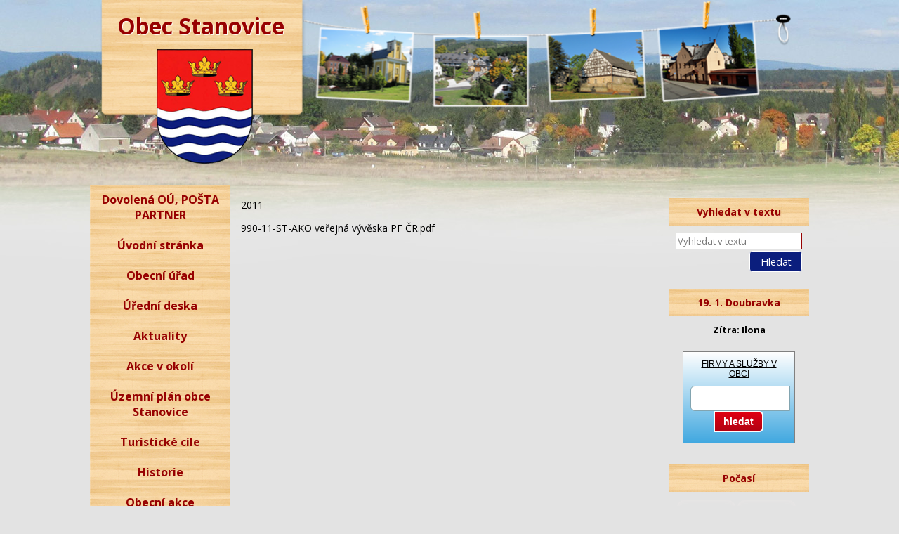

--- FILE ---
content_type: text/html; charset=utf-8
request_url: https://www.obecstanovice.cz/verejna-vyveska-pozemkovy-fond-cr
body_size: 6044
content:
<!DOCTYPE html>
<html lang="cs" data-lang-system="cs">
	<head>



		<!--[if IE]><meta http-equiv="X-UA-Compatible" content="IE=EDGE"><![endif]-->
			<meta http-equiv="content-type" content="text/html; charset=utf-8" />
			<meta name="robots" content="index,follow" />
			<meta name="author" content="Antee s.r.o." />
<title>Veřejná vývěska Pozemkový fond ČR | obecstanovice.cz</title>

		<link rel="stylesheet" type="text/css" href="https://cdn.antee.cz/jqueryui/1.8.20/css/smoothness/jquery-ui-1.8.20.custom.css?v=2" integrity="sha384-969tZdZyQm28oZBJc3HnOkX55bRgehf7P93uV7yHLjvpg/EMn7cdRjNDiJ3kYzs4" crossorigin="anonymous" />
		<link rel="stylesheet" type="text/css" href="/style.php?nid=SUNB&amp;ver=1768399196" />
		<link rel="stylesheet" type="text/css" href="/css/libs.css?ver=1768399900" />

		<script src="/js/jquery/jquery-3.0.0.min.js" ></script>
		<script src="/js/jquery/jquery-migrate-3.1.0.min.js" ></script>
		<script src="/js/jquery/jquery-ui.min.js" ></script>
		<script src="/js/jquery/jquery.ui.touch-punch.min.js" ></script>
		<script src="/js/libs.min.js?ver=1768399900" ></script>
		<script src="/js/ipo.min.js?ver=1768399889" ></script>
			<script src="/js/locales/cs.js?ver=1768399196" ></script>


		<link href="/aktuality-archiv?action=atom" type="application/atom+xml" rel="alternate" title="Aktuality-archiv">
		<link href="/obecni-urad-uredni-deska?action=atom" type="application/atom+xml" rel="alternate" title="Obecní úřad - Úřední deska">
		<link href="/zapisy-zasedani-karlovarskeho-kraje?action=atom" type="application/atom+xml" rel="alternate" title="Zápisy - zasedání Karlovarského kraje">
		<link href="/uredni-deska?action=atom" type="application/atom+xml" rel="alternate" title="Úřední deska">
		<link href="/aktuality?action=atom" type="application/atom+xml" rel="alternate" title="Aktuality">
		<link href="/obecni-urad-zaverecny-ucet?action=atom" type="application/atom+xml" rel="alternate" title="Obecní úřad - Závěrečný účet">
		<link href="/vodohospodarske-sdruzeni-obci-zapadnich-cech?action=atom" type="application/atom+xml" rel="alternate" title="Vodohospodářské sdružení obcí západních čech">
<link href="//fonts.googleapis.com/css?family=Open+Sans:400,300,700,800&amp;subset=latin,latin-ext" rel="stylesheet" type="text/css">
	</head>

	<body id="page2523545" class="subpage2523545 subpage2083417"
			
			data-nid="974"
			data-lid="CZ"
			data-oid="2523545"
			data-layout-pagewidth="594"
			
			data-slideshow-timer="3"
			
						
>



						<div id="ipocontainer">
			<div id="ipotopmenuwrapper">

				<div id="ipotopmenu">
					<div class="cleartop"></div>
				</div>
			</div>



			<div id="ipoheader">

				<a href="/" class="header-logo">
	<img src="/image.php?nid=974&amp;oid=3602506&amp;width=1024&amp;height=263" width="1024" height="263" alt="">
</a>
<span id="firma">Obec Stanovice</span>
<a href="/" id="logo">
	<img alt="Obec Stanovice" src="/image.php?nid=974&amp;oid=3602557" width="155" height="180">
</a>			</div>

			<div id="ipomain">
				
				<div id="ipomainframe">
					<div id="ipopage">
						<div class="ipopagetext">
							<div class="text view-default">
								

<div id="snippet--flash"></div>
								
																	<div class="paragraph">

<p>2011</p>
<p><a href="/file.php?nid=974&amp;oid=2484367">990-11-ST-AKO veřejná vývěska PF ČR.pdf</a></p>
</div>
															</div>
						</div>
					</div>


										<div id="ipoleftblock">
												<div id="ipomenu">
<h4 class="hiddenMenu">Menu</h4>
<ul id="iposubmenu72107"><li id="ipomenu9408141"><a href="/dovolena-ou-posta-partner">Dovolená OÚ, POŠTA PARTNER</a></li><li id="ipomenu72116"><a href="/">Úvodní stránka</a></li><li class="submenu1" id="ipomenu72117"><a href="/obecni-urad">Obecní úřad</a><ul id="iposubmenu72117"><li id="ipomenu72118"><a href="/zakladni-informace">Základní informace</a></li><li id="ipomenu72119"><a href="/popis-uradu">Popis úřadu</a></li><li class="submenu2" id="ipomenu2330536"><a href="/poskytovani-informaci-prijem-podani">Poskytování informací, příjem podání</a></li><li class="submenu2" id="ipomenu72121"><a href="/vyhlasky-zakony-oznameni-a-vyberova-rizeni">Vyhlášky, zákony, oznámení  a výběrová řízení</a></li><li class="submenu2" id="ipomenu248177"><a href="/uzemni-plan-obce">Územní plán obce</a><ul id="iposubmenu248177"><li id="ipomenu251168"><a href="/uzemni-plan-stanovice">územní plán Stanovice</a></li><li id="ipomenu251232"><a href="/uzemni-plan-drazov">územní plán Dražov</a></li><li id="ipomenu251236"><a href="/uzemni-plan-hlinky">územní plán Hlinky</a></li><li id="ipomenu251198"><a href="/uzemni-plan-nove-stanovice">územní plán Nové Stanovice</a></li></ul></li><li id="ipomenu6528136"><a href="/zaverecny-ucet-obce-stanovice">Závěrečný účet obce Stanovice</a></li><li class="submenu2" id="ipomenu72122"><a href="/rozpocet">Rozpočet</a><ul id="iposubmenu72122"><li id="ipomenu2334789"><a href="/archiv-rozpocet">Archiv - rozpočet</a></li></ul></li><li id="ipomenu72123"><a href="/elektronicka-podatelna">Elektronická podatelna</a></li><li class="submenu2" id="ipomenu75161"><a href="/zasedani-obecniho-zastupitelstva">Zasedání obecního zastupitelstva</a><ul id="iposubmenu75161"><li id="ipomenu2334803"><a href="/archiv-zapisy-z-verejneho-zasedani-zo-stanovice">Archiv - zápisy z veřejného zasedání ZO Stanovice</a></li></ul></li><li class="submenu2" id="ipomenu2330561"><a href="/registr-oznameni">Registr oznámení</a></li><li id="ipomenu2332629"><a href="/reseni-zivotnich-situaci">Řešení životních situací</a></li><li id="ipomenu2051941"><a href="/financni-vybor">Finanční výbor</a></li><li class="submenu2" id="ipomenu2051942"><a href="/kontrolni-vybor">Kontrolní výbor</a><ul id="iposubmenu2051942"><li id="ipomenu6527907"><a href="/obecni-urad-zaverecny-ucet">Obecní úřad - Závěrečný účet</a></li></ul></li></ul></li><li id="ipomenu3023620"><a href="/uredni-deska">Úřední deska</a></li><li id="ipomenu3061854"><a href="/aktuality">Aktuality</a></li><li id="ipomenu3012239"><a href="/akce-v-okoli">Akce v okolí</a></li><li id="ipomenu5299687"><a href="/uzemni-plan-obce-stanovice">Územní plán obce Stanovice</a></li><li id="ipomenu3012243"><a href="/turisticke-cile">Turistické cíle</a></li><li id="ipomenu72125"><a href="/historie">Historie</a></li><li id="ipomenu9471767"><a href="/obecni-akce">Obecní akce</a></li><li id="ipomenu3061864"><a href="/Fotogalerie-obec">Fotogalerie</a></li><li id="ipomenu3061874"><a href="/firmy">Firmy</a></li><li id="ipomenu72138"><a href="/spolky-a-kluby">Spolky a kluby</a></li><li id="ipomenu12110645"><a href="/ohrozeni-v-obci">Ohrožení v obci</a></li><li id="ipomenu2051940"><a href="/sbor-dobrovolnych-hasicu">Sbor dobrovolných hasičů</a></li><li id="ipomenu2646432"><a href="/knihovna">KNIHOVNA</a></li><li id="ipomenu1554084"><a href="/czechpoint">CZECHPOINT</a></li><li class="submenu1" id="ipomenu2083417"><a href="/verejna-vyveska" class="active">Veřejná vývěska</a><ul id="iposubmenu2083417"><li id="ipomenu2523526"><a href="/pozvanky-na-zasedani-zastupitelstva-karlovarskeho-kraje">Pozvánky na zasedání zastupitelstva Karlovarského kraje</a></li><li id="ipomenu2335080"><a href="/zapisy-zasedani-karlovarskeho-kraje">Zápisy - zasedání Karlovarského kraje</a></li><li id="ipomenu2523530"><a href="/financni-a-celni-urad-vyvesky">Finanční a celní úřad- vývěsky</a></li><li id="ipomenu2523535"><a href="/zmeny-uzemnich-planu-ostatnich-obcich">Změny územních plánů ostatních obcích</a></li><li id="ipomenu2523542"><a href="/rozpocty-svazku-kde-je-obec-stanovice-clenem">Rozpočty svazků , kde je obec Stanovice členem</a></li><li id="ipomenu2523545"><a href="/verejna-vyveska-pozemkovy-fond-cr" class="active">Veřejná vývěska Pozemkový fond ČR</a></li><li id="ipomenu2523547"><a href="/verejna-vyveska-statutarni-mesto-k-vary">Veřejná vývěska Statutární město K.Vary</a></li></ul></li><li id="ipomenu5005494"><a href="/verejnopravni-smlouvy">Veřejnoprávní smlouvy</a></li><li id="ipomenu2646426"><a href="/prihlaska-do-sms-infokanalu">Přihláška do SMS INFOKANALU </a></li><li id="ipomenu72140"><a href="/kontakty">Kontakty</a></li><li id="ipomenu5551759"><a href="/svazek-obci-slavkovsky-les">Svazek obcí Slavkovský les</a></li><li id="ipomenu11814875"><a href="/vodohospodarske-sdruzeni-obci-zapadnich-cech">Vodohospodářské sdružení obcí západních čech</a></li></ul>
							<div class="hrclear"></div>
														<div class="hrclear"></div>
						</div>
						
						<div id="ipoleftblockin">
							<div class="ipolefttext">
								<div class="column-message">
	<div class="paragraph">
					<div id="overena-firma" style="width: 130px; height: 130px;">
<a style="height: 90px; display: block;" title="Obecní úřad Stanovice u Karlových Varů - netkatalog.cz" href="http://www.netkatalog.cz/firma/334687-obecni-urad-stanovice-u-karlovych-varu/" target="_blank"><img style="margin: 0; padding: 0; border: 0;" src="http://files.netorg.cz/stamp/npi/np130-red-p1.png" alt="Obecní úřad Stanovice u Karlových Varů - netkatalog.cz"></a><a style="height: 40px; display: block;" title="Městské, obecní úřady - netkatalog.cz" href="http://www.netkatalog.cz/katalog/urady-instituce/mestske-obecni-urady/" target="_blank"><img style="margin: 0; padding: 0; border: 0;" src="http://files.netorg.cz/stamp/npi/np130-red-p2.png" alt="Městské, obecní úřady - netkatalog.cz"></a>
</div>
			</div>
</div>
							</div>
						</div>
					</div>
					

										<div id="iporightblock">
						<div class="iporighttext">
							<div class="elasticSearchForm elasticSearch-container" id="elasticSearch-form-8563530" >
	<h4 class="newsheader">Vyhledat v textu</h4>
	<div class="newsbody">
<form action="/verejna-vyveska-pozemkovy-fond-cr?do=rightColumn-elasticSearchForm-8563530-form-submit" method="post" id="frm-rightColumn-elasticSearchForm-8563530-form">
<label hidden="" for="frmform-q">Fulltextové vyhledávání</label><input type="text" placeholder="Vyhledat v textu" autocomplete="off" name="q" id="frmform-q" value=""> 			<input type="submit" value="Hledat" class="action-button">
			<div class="elasticSearch-autocomplete"></div>
</form>
	</div>
</div>

<script >

	app.index.requireElasticSearchAutocomplete('frmform-q', "\/vyhledat-v-textu?do=autocomplete");
</script>
<div id="ipoNameDay">
	<h4 class="newsheader"><span class="date-today">19. 1.</span> <span class='name-today'>Doubravka</span></h4>
	<div class="newsbody">Zítra: <span class='name-tomorrow'>Ilona</span></div>
</div>
<div class="column-message">
	<div class="paragraph">
					<div id="ziveobce" style="max-width: 220px; margin: 10px; padding: 10px; border: 1px solid gray; text-align: center; background: linear-gradient(to bottom, #ffffff 0%, #41a8e0 100%);">
<a style="text-decoration: underline; color: #000;" href="https://www.ziveobce.cz/obec_c555550?external=2" target="_blank" rel="noopener noreferrer">FIRMY A SLUŽBY V OBCI</a><form id="ziveobce_form" style="margin: 10px 0 5px 0;" action="https://www.ziveobce.cz" method="get" novalidate="" target="_blank">
<input style="display: table-cell; width: 130px; height: 30px; padding: 2px 5px; border: 1px solid #82a4b0; border-radius: 6px 0 0 6px; font-size: 14px;" maxlength="50" name="q" type="text"> <button style="display: table-cell; height: 30px; margin-left: -1px; padding: 2px 12px; border: 2px solid white; font-size: 14px; font-weight: bold; color: #ffffff; border-radius: 0 6px 6px 0; background: linear-gradient(to bottom,  #df0012 0%,#b30213 100%);" type="submit">hledat</button> <input name="obec" type="hidden" value="555550"> <input name="external" type="hidden" value="2">
</form>
</div>
			</div>
</div>
<div class="ipoWeather">
	<h4 class="newsheader">Počasí</h4>
	<div class="newsbody">
		<div class="forecast comp-days">
			<div class="weather-day">

				<div>
					<a href="/predpoved-pocasi">
						<span>Pondělí</span>
						<span class="weather-state jasno">Jasno</span>
						<span>-2/-5 °C</span>
					</a>
				</div>
			</div>
			<div class="weather-day">

				<div>
					<a href="/predpoved-pocasi">
						<span>Úterý</span>
						<span class="weather-state polojasno">Polojasno</span>
						<span>-5/-8 °C</span>
					</a>
				</div>
			</div>
			<div class="weather-day">

				<div>
					<a href="/predpoved-pocasi">
						<span>Středa</span>
						<span class="weather-state polojasno">Polojasno</span>
						<span>-5/-9 °C</span>
					</a>
				</div>
			</div>
			<div class="weather-day">

				<div>
					<a href="/predpoved-pocasi">
						<span>Čtvrtek</span>
						<span class="weather-state polojasno">Polojasno</span>
						<span>-4/-10 °C</span>
					</a>
				</div>
			</div>
			<hr class="cleaner">
		</div>
	</div>
</div>
<div class="data-aggregator-calendar" id="data-aggregator-calendar-3677524">
	<h4 class="newsheader">Kalendář akcí</h4>
	<div class="newsbody">
<div id="snippet-rightColumn-dataAggregatorCalendar-3677524-cal"><div class="blog-cal ui-datepicker-inline ui-datepicker ui-widget ui-widget-content ui-helper-clearfix ui-corner-all">
	<div class="ui-datepicker-header ui-widget-header ui-helper-clearfix ui-corner-all">
		<a class="ui-datepicker-prev ui-corner-all ajax" href="/verejna-vyveska-pozemkovy-fond-cr?rightColumn-dataAggregatorCalendar-3677524-date=202512&amp;do=rightColumn-dataAggregatorCalendar-3677524-reload" title="Předchozí měsíc">
			<span class="ui-icon ui-icon-circle-triangle-w">Předchozí</span>
		</a>
		<a class="ui-datepicker-next ui-corner-all ajax" href="/verejna-vyveska-pozemkovy-fond-cr?rightColumn-dataAggregatorCalendar-3677524-date=202602&amp;do=rightColumn-dataAggregatorCalendar-3677524-reload" title="Následující měsíc">
			<span class="ui-icon ui-icon-circle-triangle-e">Následující</span>
		</a>
		<div class="ui-datepicker-title">Leden 2026</div>
	</div>
	<table class="ui-datepicker-calendar">
		<thead>
			<tr>
				<th title="Pondělí">Po</th>
				<th title="Úterý">Út</th>
				<th title="Středa">St</th>
				<th title="Čtvrtek">Čt</th>
				<th title="Pátek">Pá</th>
				<th title="Sobota">So</th>
				<th title="Neděle">Ne</th>
			</tr>

		</thead>
		<tbody>
			<tr>

				<td>

						<span class="tooltip ui-state-default ui-datepicker-other-month">29</span>
				</td>
				<td>

						<span class="tooltip ui-state-default ui-datepicker-other-month">30</span>
				</td>
				<td>

						<span class="tooltip ui-state-default ui-datepicker-other-month">31</span>
				</td>
				<td>

						<span class="tooltip ui-state-default day-off holiday" title="Nový rok">1</span>
				</td>
				<td>

						<span class="tooltip ui-state-default">2</span>
				</td>
				<td>

						<span class="tooltip ui-state-default saturday day-off">3</span>
				</td>
				<td>

						<span class="tooltip ui-state-default sunday day-off">4</span>
				</td>
			</tr>
			<tr>

				<td>

						<span class="tooltip ui-state-default">5</span>
				</td>
				<td>

						<span class="tooltip ui-state-default">6</span>
				</td>
				<td>

						<span class="tooltip ui-state-default">7</span>
				</td>
				<td>

						<span class="tooltip ui-state-default">8</span>
				</td>
				<td>

						<span class="tooltip ui-state-default">9</span>
				</td>
				<td>

					<a data-tooltip-content="#tooltip-content-calendar-20260110-3677524" class="tooltip ui-state-default saturday day-off" href="/aktuality/trikralova-sbirka-stanovice" title="Tříkrálová sbírka, Stanovice">10</a>
					<div class="tooltip-wrapper">
						<div id="tooltip-content-calendar-20260110-3677524">
							<div>Tříkrálová sbírka, Stanovice</div>
						</div>
					</div>
				</td>
				<td>

						<span class="tooltip ui-state-default sunday day-off">11</span>
				</td>
			</tr>
			<tr>

				<td>

						<span class="tooltip ui-state-default">12</span>
				</td>
				<td>

						<span class="tooltip ui-state-default">13</span>
				</td>
				<td>

						<span class="tooltip ui-state-default">14</span>
				</td>
				<td>

						<span class="tooltip ui-state-default">15</span>
				</td>
				<td>

						<span class="tooltip ui-state-default">16</span>
				</td>
				<td>

						<span class="tooltip ui-state-default saturday day-off">17</span>
				</td>
				<td>

						<span class="tooltip ui-state-default sunday day-off">18</span>
				</td>
			</tr>
			<tr>

				<td>

						<span class="tooltip ui-state-default ui-state-highlight ui-state-active">19</span>
				</td>
				<td>

						<span class="tooltip ui-state-default">20</span>
				</td>
				<td>

						<span class="tooltip ui-state-default">21</span>
				</td>
				<td>

						<span class="tooltip ui-state-default">22</span>
				</td>
				<td>

						<span class="tooltip ui-state-default">23</span>
				</td>
				<td>

						<span class="tooltip ui-state-default saturday day-off">24</span>
				</td>
				<td>

						<span class="tooltip ui-state-default sunday day-off">25</span>
				</td>
			</tr>
			<tr>

				<td>

						<span class="tooltip ui-state-default">26</span>
				</td>
				<td>

						<span class="tooltip ui-state-default">27</span>
				</td>
				<td>

						<span class="tooltip ui-state-default">28</span>
				</td>
				<td>

						<span class="tooltip ui-state-default">29</span>
				</td>
				<td>

						<span class="tooltip ui-state-default">30</span>
				</td>
				<td>

						<span class="tooltip ui-state-default saturday day-off">31</span>
				</td>
				<td>

						<span class="tooltip ui-state-default sunday day-off ui-datepicker-other-month">1</span>
				</td>
			</tr>
		</tbody>
	</table>
</div>
</div>	</div>
</div>
<div id="ipoCounter">
	<h4 class="newsheader">Návštěvnost stránek</h4>
	<div class="newsbody">377129</div>
</div>
						</div>
					</div>
					

					<div class="hrclear"></div>
					<div id="ipocopyright">
<div class="copyright">
	© 2026 Stanovice, <a href="mailto:obecstanovice@volny.cz">Kontaktovat webmastera</a>, <span id="links"><a href="/mapa-stranek">Mapa stránek</a>, <a href="/prohlaseni-o-pristupnosti">Prohlášení o přístupnosti</a></span><br>ANTEE s.r.o. - <a href="https://www.antee.cz" rel="nofollow">Tvorba webových stránek</a>, Redakční systém IPO
</div>
					</div>
					<div id="ipostatistics">
<script >
	var _paq = _paq || [];
	_paq.push(['disableCookies']);
	_paq.push(['trackPageView']);
	_paq.push(['enableLinkTracking']);
	(function() {
		var u="https://matomo.antee.cz/";
		_paq.push(['setTrackerUrl', u+'piwik.php']);
		_paq.push(['setSiteId', 3053]);
		var d=document, g=d.createElement('script'), s=d.getElementsByTagName('script')[0];
		g.defer=true; g.async=true; g.src=u+'piwik.js'; s.parentNode.insertBefore(g,s);
	})();
</script>
<script >
	$(document).ready(function() {
		$('a[href^="mailto"]').on("click", function(){
			_paq.push(['setCustomVariable', 1, 'Click mailto','Email='+this.href.replace(/^mailto:/i,'') + ' /Page = ' +  location.href,'page']);
			_paq.push(['trackGoal', null]);
			_paq.push(['trackPageView']);
		});

		$('a[href^="tel"]').on("click", function(){
			_paq.push(['setCustomVariable', 1, 'Click telefon','Telefon='+this.href.replace(/^tel:/i,'') + ' /Page = ' +  location.href,'page']);
			_paq.push(['trackPageView']);
		});
	});
</script>
					</div>

					<div id="ipofooter">
						
					</div>
				</div>
			</div>
		</div>
	</body>
</html>
